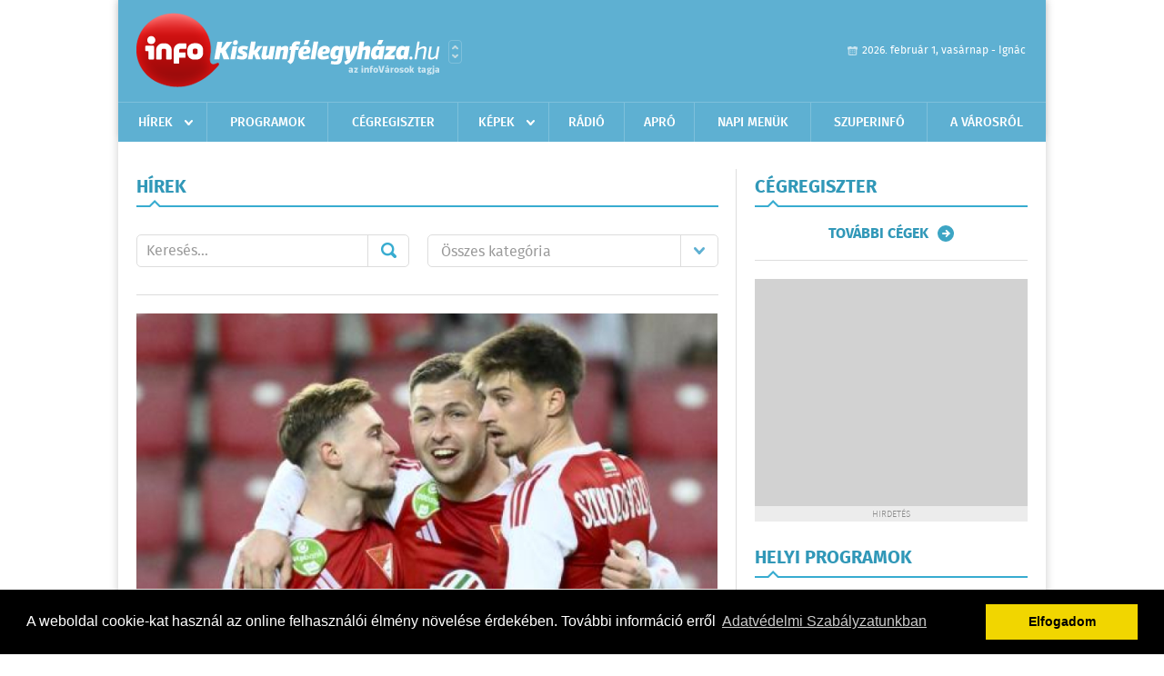

--- FILE ---
content_type: text/html; charset=UTF-8
request_url: https://www.infokiskunfelegyhaza.hu/hirek/lista/cimke:debrecen/oldal:1
body_size: 7192
content:


 <!DOCTYPE html>
<html>
<head>
    <title>Legújabb hírek | infoKiskunf&#233;legyh&#225;za | Friss hírek, helyi hírek, országos hírek, sport hírek, bulvár hírek</title>
    <meta charset="utf-8" />
	<meta name="keywords" content="kiskunf&#233;legyh&#225;zi,infoKiskunf&#233;legyh&#225;za, friss hírek, helyi hírek, országos hírek, sport hírek, bulvár hírek" />
	<meta name="description" content="kiskunf&#233;legyh&#225;zi,infoKiskunf&#233;legyh&#225;za, friss hírek, helyi hírek, országos hírek, sport hírek, bulvár hírek" />
    <meta name="viewport" content="user-scalable=no">
	<meta name="format-detection" content="telephone=no">
	
    <link rel="stylesheet" href="/css/main.css?200318v1" />
		
    		<link rel="shortcut icon" href="/favicon.ico" type="image/x-icon" />
		<link rel="apple-touch-icon-precomposed" sizes="114x114" href="/apple-touch-icon-114x114-precomposed.png" />
		<link rel="apple-touch-icon-precomposed" sizes="72x72" href="/apple-touch-icon-72x72-precomposed.png" />
		<link rel="apple-touch-icon-precomposed" href="/apple-touch-icon-57x57-precomposed.png" />
		
	<script src="//ajax.googleapis.com/ajax/libs/jquery/1.11.0/jquery.min.js"></script>
	<script>
		$(document).ready(function(){
			$("body").on("change","select[name='kategoria']",function(){
				var selVal = $(this).val();
				document.location = "/hirek/lista/kategoria:"+selVal;
			});
		});
	</script>
		
	<script async src="https://pagead2.googlesyndication.com/pagead/js/adsbygoogle.js" data-ad-client="ca-pub-9972629110321651"></script>
	<script async src="https://pagead2.googlesyndication.com/pagead/js/adsbygoogle.js?client=ca-pub-9972629110321651" crossorigin="anonymous"></script>
</head>
<body>


<div id="position">
	<header id="mainHeader">
	<div class="top">
					<a href="/" class="logo"><img src="//infokiskunfelegyhaza.hu/images/logos/logo_kiskunfelegyhaza.png" alt="" /></a>
			<a href="//infovaros.hu/#infovaros_oldalak" class="city" target="_blank">Városlista</a>
				
		<div class="weather" style="display: none;">
			ma: -16 &deg;C
			<span>holnap: -16 &deg;C</span>
		</div>
		
		<div class="dayName" >
			2026. február 1, vasárnap - Ignác					</div>
		<!--<a href="#" class="account">Fiókom</a>-->
	</div>
	
	<nav>
		<ul>
			<li class="ih">
	<a href="/hirek">Hírek</a>
	<ul class="ddmenu left">
		<li><a href="/hirek/lista/kategoria:helyi">Helyi</a></li>
		<li><a href="/hirek/lista/kategoria:belfold">Belföld</a></li>
		<li><a href="/hirek/lista/kategoria:kulfold">Külföld</a></li>
		<li><a href="/hirek/lista/kategoria:bulvar">Bulvár</a></li>
		<li><a href="/hirek/lista/kategoria:sport">Sport</a></li>
		<li><a href="/hirek/lista/kategoria:kek_hirek">Kék hírek</a></li>
		<li><a href="/hirek/lista/kategoria:eletmod">Életmód</a></li>
		<li><a href="/hirek/lista/kategoria:pr">PR</a></li>
	</ul>
</li>
<li><a href="/programok">Programok</a></li>
<li><a href="/cegregiszter">Cégregiszter</a></li>
<li class="ih">
	<a href="/kepek">Képek</a>
	<ul class="ddmenu center">
				<li><a href="https://www.infokiskunfelegyhaza.hu/kepek/kategoria:kozelet" >K&#246;z&#233;let</a></li>
				<li><a href="https://www.infokiskunfelegyhaza.hu/kepek/kategoria:sport" >Sport</a></li>
				<li><a href="https://www.infokiskunfelegyhaza.hu/kepek/kategoria:egyeb" >Egy&#233;b</a></li>
				<li><a href="https://www.infokiskunfelegyhaza.hu/kepek/kategoria:fesztival" >Fesztiv&#225;l</a></li>
				<li><a href="https://www.infokiskunfelegyhaza.hu/kepek/kategoria:kiallitas" >Ki&#225;ll&#237;t&#225;s</a></li>
				<li><a href="https://www.infokiskunfelegyhaza.hu/kepek/kategoria:oktatas" >Oktat&#225;s</a></li>
			</ul>
</li>
<li><a href="http://radiosmile.hu/online.php" target="_blank">Rádió</a></li>
<li><a href="/apro">Apró</a></li>
<li><a href="/napi_menu">Napi menük</a></li>
<li><a href="https://www.felegyhazainfo.hu/" target="_blank">Szuperinfó</a></li>
		<li><a href="/a_varosrol">A városról</a></li>
			</ul>
	</nav>
</header>

<link rel="stylesheet" href="/css/jquery.growl.css" />
<script src="/js/jquery.growl.js"></script>
<script>
    $(window).load(function(){
        $("body").on("mouseover",".ih",function(){
            $(this).find(".ddmenu").show();
        });

        $("body").on("mouseout",".ih",function(){
            $(this).find(".ddmenu").hide();
        });
		
		$("body").on("touchstart",".ih .ddmenu a",function(){
             document.location = $(this).attr('href');
        });
		
				
		    });
</script>	
	<div id="wrapper">
		<section id="main">
			<div class="box news">
				<h1>Hírek</h1>
				
				<div class="search">
					<div class="col">
						<form action='https://www.infokiskunfelegyhaza.hu/hirek/lista/' method='post' id='kereses' enctype='multipart/form-data' autocomplete='off'><fieldset><input type="hidden" name=":input_token" value="697e9e991f374" /><input type="hidden" name=":input_name" value="kereses" />						<input type="text" name="search" value="" placeholder="Keresés..." />
						<button type="submit" name="submitSend">Mehet</button>
						</fieldset></form>					</div>
					
					<div class="col">
						<div class="styled-select">
							<select name="kategoria">
								<option value="">Összes kategória</option>
																<option value="helyi" >Helyi</option>
																<option value="belfold" >Belf&#246;ld</option>
																<option value="kulfold" >K&#252;lf&#246;ld</option>
																<option value="bulvar" >Bulv&#225;r</option>
																<option value="sport" >Sport</option>
																<option value="kek_hirek" >K&#233;k h&#237;rek</option>
																<option value="eletmod" >&#201;letm&#243;d</option>
																<option value="pr" >PR</option>
															</select>
						</div>
					</div>
				</div>
				
								
									<div class="featured" >
												<a href="/hirek/olvas/labdarugo-nb-i-legyozte-a-zalaegerszeget-es-elre-allt-a-debrecen-2025-11-03-071523"><img src="/external/image_cache/6/4/4/644eec3a19e0cd8f3ebeda208f611504.jpg" alt="Labdarúgó NB I - Legyőzte a Zalaegerszeget és élre állt a Debrecen" /></a>
												<div class="txt" >
							<h6>2025. November 03. 07:15, hétfő | Sport</h6>
							<h2><a href="/hirek/olvas/labdarugo-nb-i-legyozte-a-zalaegerszeget-es-elre-allt-a-debrecen-2025-11-03-071523">Labdarúgó NB I - Legyőzte a Zalaegerszeget és élre állt a Debrecen</a></h2>
							<p>A Debreceni VSC hazai pályán 2-1-es győzelmet aratott a Zalaegerszeg felett a labdarúgó Fizz Liga 12. fordulójának vasárnap esti zárómérkőzésén.</p>
						</div>
					</div>
					
					<div class="holder">
												<div class="col">
							<div class="normal">
																<a href="/hirek/olvas/debrecen-a-top3-ban-az-europa-zold-fovarosa-cimert-zajlo-versenyben-2025-07-12-084110"><img src="/external/image_cache/0/8/d/08d19bb902519a6c0c904e2b98157107.jpg" alt="Debrecen a TOP3-ban az Európa Zöld Fővárosa címért zajló versenyben" class="main" /></a>
																<div class="txt">
									<h6>2025. Július 12. 08:41, szombat | Belf&#246;ld</h6>
									<h3><a href="/hirek/olvas/debrecen-a-top3-ban-az-europa-zold-fovarosa-cimert-zajlo-versenyben-2025-07-12-084110">Debrecen a TOP3-ban az Európa Zöld Fővárosa címért zajló versenyben</a></h3>
									<p></p>
								</div>
							</div>
						</div>
						
												
												<div class="col">
							<div class="normal">
																<a href="/hirek/olvas/megnyitottak-a-bmw-debreceni-tehetseg-gyarat-2025-04-09-073948"><img src="/external/image_cache/d/5/f/d5f4d1d52fd5cc92cdc07441ea7cebcc.jpg" alt="Megnyitották a BMW debreceni \"tehetség gyárát\"" class="main" /></a>
																<div class="txt">
									<h6>2025. Április 09. 07:39, szerda | Bulv&#225;r</h6>
									<h3><a href="/hirek/olvas/megnyitottak-a-bmw-debreceni-tehetseg-gyarat-2025-04-09-073948">Megnyitották a BMW debreceni \"tehetség gyárát\"</a></h3>
									<p>TalentFactory - \"tehetség gyár\" - kezdte meg a működését a BMW Group Gyár Debrecen duális szakképzési programja keretében - jelentették be a gyár és a város vezetői sajtótájékoztatón kedden a helyszínen.</p>
								</div>
							</div>
						</div>
						
													</div>
							
														
							<div class="holder">
												
												<div class="col">
							<div class="normal">
																<a href="/hirek/olvas/mol-magyar-kupa-bucsuzott-a-debrecen-2024-10-30-075709"><img src="/external/image_cache/9/e/1/9e1e1fa62a42f22445d4054d5cc1bc8b.jpg" alt="MOL Magyar Kupa - Búcsúzott a Debrecen" class="main" /></a>
																<div class="txt">
									<h6>2024. Október 30. 07:57, szerda | Sport</h6>
									<h3><a href="/hirek/olvas/mol-magyar-kupa-bucsuzott-a-debrecen-2024-10-30-075709">MOL Magyar Kupa - Búcsúzott a Debrecen</a></h3>
									<p>A Debrecen 1-0-s vereséget szenvedett a másodosztályú Mezőkövesd otthonában a labdarúgó MOL Magyar Kupa negyedik fordulójában, így búcsúzott a sorozattól.</p>
								</div>
							</div>
						</div>
						
												
												<div class="col">
							<div class="normal">
																<a href="/hirek/olvas/megnyilt-magyarorszag-elso-videki-hilton-szallodaja-2024-08-16-075024"><img src="/external/image_cache/2/8/9/28965fd651ad9e8ebbc96385eb077747.jpg" alt="Megnyílt Magyarország első vidéki Hilton szállodája" class="main" /></a>
																<div class="txt">
									<h6>2024. Augusztus 16. 07:50, péntek | Bulv&#225;r</h6>
									<h3><a href="/hirek/olvas/megnyilt-magyarorszag-elso-videki-hilton-szallodaja-2024-08-16-075024">Megnyílt Magyarország első vidéki Hilton szállodája</a></h3>
									<p>Megnyílt Magyarország első vidéki Hilton szállodája: a Hilton Garden Inn Debrecen City Centre a történelmi városközpontban, a Református Nagytemplom és a Református Kollégium szomszédságában várja csütörtöktől a vendégeit.</p>
								</div>
							</div>
						</div>
						
													</div>
							
														
							<div class="holder">
												
												<div class="col">
							<div class="normal">
																<a href="/hirek/olvas/a-futopalya-allapota-miatt-ideiglenesen-bezartak-a-debreceni-repuloteret-2024-07-12-075442"><img src="/external/image_cache/8/4/7/847efeb9bead49df8456888cb02a9215.jpg" alt="A futópálya állapota miatt ideiglenesen bezárták a debreceni repülőteret" class="main" /></a>
																<div class="txt">
									<h6>2024. Július 12. 07:54, péntek | Belf&#246;ld</h6>
									<h3><a href="/hirek/olvas/a-futopalya-allapota-miatt-ideiglenesen-bezartak-a-debreceni-repuloteret-2024-07-12-075442">A futópálya állapota miatt ideiglenesen bezárták a debreceni repülőteret</a></h3>
									<p>A futópálya állapota miatt ideiglenesen bezárták a debreceni repülőteret - közölte a repülőtér csütörtök este az MTI-vel.</p>
								</div>
							</div>
						</div>
						
												
												<div class="col">
							<div class="normal">
																<a href="/hirek/olvas/bmw-lufthansa-megallapodas-nagyobb-repulok-kozlekednek-debrecen-es-munchen-kozott-2024-04-20-094901"><img src="/external/image_cache/e/9/5/e9509c0ef1901edeb4a419d1c8efc6a0.jpg" alt="BMW-Lufthansa megállapodás: nagyobb repülők közlekednek Debrecen és München között" class="main" /></a>
																<div class="txt">
									<h6>2024. Április 20. 09:49, szombat | Belf&#246;ld</h6>
									<h3><a href="/hirek/olvas/bmw-lufthansa-megallapodas-nagyobb-repulok-kozlekednek-debrecen-es-munchen-kozott-2024-04-20-094901">BMW-Lufthansa megállapodás: nagyobb repülők közlekednek Debrecen és München között</a></h3>
									<p>A debreceni autógyárát érintő társasági szerződést kötött a BMW Group a Lufthansa légitársasággal, ennek értelmében nagyobb befogadóképességű repülőket közlekedtetnek Debrecen és München között hétfői és pénteki napokon</p>
								</div>
							</div>
						</div>
						
													</div>
							
														<div class="banner_468_120">
								<div>	
				
	</div>
								<h6>Hirdetés</h6>
							</div>
														
							<div class="holder">
												
												<div class="col">
							<div class="normal">
																<a href="/hirek/olvas/szijjarto-peter-az-eredeti-utemterv-szerint-halad-a-mercedes-uj-kecskemeti-gyaregysegeinek-epitese-2024-04-09-073556"><img src="/external/image_cache/7/6/0/7603693f4782b69fa14fb22b9721b9d9.jpg" alt="Szijjártó Péter: az eredeti ütemterv szerint halad a Mercedes új kecskeméti gyáregységeinek építése" class="main" /></a>
																<div class="txt">
									<h6>2024. Április 09. 07:35, kedd | Belf&#246;ld</h6>
									<h3><a href="/hirek/olvas/szijjarto-peter-az-eredeti-utemterv-szerint-halad-a-mercedes-uj-kecskemeti-gyaregysegeinek-epitese-2024-04-09-073556">Szijjártó Péter: az eredeti ütemterv szerint halad a Mercedes új kecskeméti gyáregységeinek építése</a></h3>
									<p>Az eredeti megállapodás szerinti ütemterv mentén halad a Mercedes új kecskeméti gyáregységeinek építése </p>
								</div>
							</div>
						</div>
						
												
												<div class="col">
							<div class="normal">
																<a href="/hirek/olvas/a-tisza-vize-megerkezett-debrecenbe-2023-11-29-060000"><img src="/external/image_cache/a/4/7/a47ae374963f093cd0e1814c3369775e.png" alt="A Tisza vize megérkezett Debrecenbe" class="main" /></a>
																<div class="txt">
									<h6>2023. November 29. 06:00, szerda | Belf&#246;ld</h6>
									<h3><a href="/hirek/olvas/a-tisza-vize-megerkezett-debrecenbe-2023-11-29-060000">A Tisza vize megérkezett Debrecenbe</a></h3>
									<p></p>
								</div>
							</div>
						</div>
						
													</div>
							
														
							<div class="holder">
												
												<div class="col">
							<div class="normal">
																<a href="/hirek/olvas/kulonleges-kompoziciok-a-debreceni-viragkarnevalon-2023-08-21-060000"><img src="/external/image_cache/b/f/9/bf906ddd90babc972a0d4d77d4154f3c.jpg" alt="Különleges kompozíciók a debreceni virágkarneválon" class="main" /></a>
																<div class="txt">
									<h6>2023. Augusztus 21. 06:00, hétfő | Belf&#246;ld</h6>
									<h3><a href="/hirek/olvas/kulonleges-kompoziciok-a-debreceni-viragkarnevalon-2023-08-21-060000">Különleges kompozíciók a debreceni virágkarneválon</a></h3>
									<p>Tizenkét virágkocsi, harminchét művészeti csoport, több mint ezerötszáz táncos, előadó, zenész vonult fel vasárnap a debreceni virágkarneválon, amelyet 57. alkalommal rendeztek meg a cívisvárosban augusztus 20-án.</p>
								</div>
							</div>
						</div>
						
												
												<div class="col">
							<div class="normal">
																<a href="/hirek/olvas/a-fradi-kettos-gyozelemmel-jutott-tovabb-a-loki-viszont-csunya-hazai-vereseggel-esett-ki-2023-08-18-074822"><img src="/external/image_cache/b/d/4/bd41052620f34913352e21e24e5f9b53.jpg" alt="A Fradi kettős győzelemmel jutott tovább, a Loki viszont csúnya hazai vereséggel esett ki" class="main" /></a>
																<div class="txt">
									<h6>2023. Augusztus 18. 07:48, péntek | Sport</h6>
									<h3><a href="/hirek/olvas/a-fradi-kettos-gyozelemmel-jutott-tovabb-a-loki-viszont-csunya-hazai-vereseggel-esett-ki-2023-08-18-074822">A Fradi kettős győzelemmel jutott tovább, a Loki viszont csúnya hazai vereséggel esett ki</a></h3>
									<p>Ötöt kapott hazai pályán a Debrecen a Rapid Wientől.</p>
								</div>
							</div>
						</div>
						
													</div>
							
														
							<div class="holder">
												
												<div class="col">
							<div class="normal">
																<a href="/hirek/olvas/gol-nelkuli-dontetlent-ert-el-a-debrecen-a-rapid-wien-otthonaban-2023-08-11-072707"><img src="/external/image_cache/9/6/0/9604bc7b969e058f453a1c9b3aa41567.jpg" alt="Gól nélküli döntetlent ért el a Debrecen a Rapid Wien otthonában" class="main" /></a>
																<div class="txt">
									<h6>2023. Augusztus 11. 07:27, péntek | Sport</h6>
									<h3><a href="/hirek/olvas/gol-nelkuli-dontetlent-ert-el-a-debrecen-a-rapid-wien-otthonaban-2023-08-11-072707">Gól nélküli döntetlent ért el a Debrecen a Rapid Wien otthonában</a></h3>
									<p>A Debrecen gól nélküli döntetlent ért el az osztrák Rapid Wien otthonában a labdarúgó Konferencia-liga selejtezőjének harmadik fordulójában, a párharc csütörtöki első mérkőzésén.</p>
								</div>
							</div>
						</div>
						
												
												<div class="col">
							<div class="normal">
																<a href="/hirek/olvas/debrecen-a-fiorentinaval-a-ferencvaros-a-litvan-vagy-a-sved-bajnokkal-talalkozhat-ha-tovabbjut-2023-08-08-074438"><img src="/external/image_cache/e/4/6/e469cdac71760d5cf6fc9763d4295b0f.jpg" alt="Debrecen a Fiorentinával, a Ferencváros a litván vagy a svéd bajnokkal találkozhat, ha továbbjut" class="main" /></a>
																<div class="txt">
									<h6>2023. Augusztus 08. 07:44, kedd | Sport</h6>
									<h3><a href="/hirek/olvas/debrecen-a-fiorentinaval-a-ferencvaros-a-litvan-vagy-a-sved-bajnokkal-talalkozhat-ha-tovabbjut-2023-08-08-074438">Debrecen a Fiorentinával, a Ferencváros a litván vagy a svéd bajnokkal találkozhat, ha továbbjut</a></h3>
									<p>A Debrecen az előző kiírásban döntős olasz Fiorentinával, míg a Ferencváros a litván Zalgiris Vilnius és a svéd Häcken párharcának vesztesével találkozhat labdarúgó Konferencia-liga selejtezőjének az utolsó fordulójában.</p>
								</div>
							</div>
						</div>
						
												
											</div>
					
										<div class="pages">
						<ul>
														
																																<li><a href="https://www.infokiskunfelegyhaza.hu/hirek/lista/cimke:debrecen/oldal:1" class="active">1</a></li>
																	<li><a href="https://www.infokiskunfelegyhaza.hu/hirek/lista/cimke:debrecen/oldal:2" >2</a></li>
																	<li><a href="https://www.infokiskunfelegyhaza.hu/hirek/lista/cimke:debrecen/oldal:3" >3</a></li>
																	<li><a href="https://www.infokiskunfelegyhaza.hu/hirek/lista/cimke:debrecen/oldal:4" >4</a></li>
																	<li><a href="https://www.infokiskunfelegyhaza.hu/hirek/lista/cimke:debrecen/oldal:5" >5</a></li>
																	<li><a href="https://www.infokiskunfelegyhaza.hu/hirek/lista/cimke:debrecen/oldal:6" >6</a></li>
																	<li><a href="https://www.infokiskunfelegyhaza.hu/hirek/lista/cimke:debrecen/oldal:7" >7</a></li>
																							 &hellip; 																	<li><a href="https://www.infokiskunfelegyhaza.hu/hirek/lista/cimke:debrecen/oldal:14" >14</a></li>
																	<li><a href="https://www.infokiskunfelegyhaza.hu/hirek/lista/cimke:debrecen/oldal:15" >15</a></li>
																	<li><a href="https://www.infokiskunfelegyhaza.hu/hirek/lista/cimke:debrecen/oldal:16" >16</a></li>
																	<li><a href="https://www.infokiskunfelegyhaza.hu/hirek/lista/cimke:debrecen/oldal:17" >17</a></li>
																							
															<li><a href="https://www.infokiskunfelegyhaza.hu/hirek/lista/cimke:debrecen/oldal:2" class="next">Régebbi</a></li>
													</ul>
					</div>
												</div>
			
			<div class="banner_468_120" style="margin-top: 20px;">
				<div>	
				
	</div>
				<h6>Hirdetés</h6>
			</div>
		</section>
		
		<aside id="sidebar">
			<div class="box companies">
	<h2>Cégregiszter</h2>
	
		
	<div class="buttonMore">
		<a href="/cegregiszter">További cégek</a>
	</div>
</div>						
			<div class="banner_300_250">
				<div>	
				
	</div>
				<h6>Hirdetés</h6>
			</div>
			
			<div class="box programs">
	<h2>Helyi programok</h2>
	
		
	<div class="buttonMore">
		<a href="/programok">További programok</a>
	</div>
</div>			
			<div class="banner_300_250">
				<div>	
				
	</div>
				<h6>Hirdetés</h6>
			</div>
			
			<div class="box albums">
	<h2>Képek</h2>
	
		<div class="normal">
		<a href="/kepek/lista/visszatekintes-a-koppany-jaszok-2025-os-esztendejere-2026-01-26"><img src="/external/image_cache/1/2/9/1295759aac780cb6d4c3494949dfafa0.jpg" alt="Visszatekintés a Koppány Íjászok 2025-ös esztendejére" /></a>
		<h3><a href="/kepek/lista/visszatekintes-a-koppany-jaszok-2025-os-esztendejere-2026-01-26">Visszatekintés a Koppány Íjászok 2025-ös esztendejére</a></h3>
		<h6>2026-01-26 13:56:08</h6>
	</div>
		<div class="normal">
		<a href="/kepek/lista/minden-korosztaly-asztalhoz-ult-kiskunfelegyhaza-elso-sakkversenyen-2026-01-18"><img src="/external/image_cache/1/2/2/122406accb5844c8063335f81efa5b7d.jpg" alt="Minden korosztály asztalhoz ült Kiskunfélegyháza első sakkversenyén" /></a>
		<h3><a href="/kepek/lista/minden-korosztaly-asztalhoz-ult-kiskunfelegyhaza-elso-sakkversenyen-2026-01-18">Minden korosztály asztalhoz ült Kiskunfélegyháza első sakkversenyén</a></h3>
		<h6>2026-01-18 19:16:10</h6>
	</div>
		
	<div class="buttonMore">
		<a href="/kepek">További képek</a>
	</div>
</div>			<div class="box ads">
	<h2>Apró</h2>
	
		<div class="plain">
		<div class="info">Azonosító: 444843 | Feladva: 2026.01.29, 13:32</div>
				<p><a href="/apro/lista/kategoria:belfold">Pihenjen Mátraderecskén a Mofetta falujában. Kitűnő túra és kirándulási lehetőségek. Kényelmes, jól felszerelt szállás. SZÉP-kártya elfogadás. Telefon: 0620 351-1368.</a></p>
			</div>
		<div class="plain">
		<div class="info">Azonosító: 444787 | Feladva: 2026.01.29, 13:31</div>
				<p><a href="/apro/lista/kategoria:apro">Épületek és tetők ingyenes bontását vállalom, magyar vagyok. Építési engedély vezetett, lezárt elektronikus bontási napló, hulladékkezelői igazolás ellenében adható ki. Telefon: 0630 975-8168.</a></p>
			</div>
		<div class="plain">
		<div class="info">Azonosító: 444788 | Feladva: 2026.01.29, 13:31</div>
				<p><a href="/apro/lista/kategoria:apro">Hazai, szalag-, bonh-, kúpcserép többfajta, 40×40-es pala, nagy és kis méretű tégla, kézi verésű is (egész, száraz, tisztított), bontott épületfa, kúppala, hullámpala, gázkonvektorok eladók. Magyar vagyok. Telefon: 0630 975-8168.</a></p>
			</div>
		
	<div class="buttonMore">
		<a href="/apro">További apróhirdetések</a>
	</div>
</div>		</aside>
	</div>

	<footer id="mainFooter">
	<div class="links">
		<div class="col">
			<ul>
				<li><a href="/hirek">Hírek</a></li>				<li><a href="/programok">Programok</a></li>				<li><a href="/cegregiszter">Cégregiszter</a></li>				<li><a href="/kepek">Képek</a></li>				<li><a href="/apro">Apró</a></li>															</ul>
		</div>
		
		<div class="col">
			<ul>
												<li><a href="/a_varosrol">A városról</a></li>								<li><a href="/napi_menu">Napi menü</a></li>			</ul>
		</div>
		
		<div class="col">
			<ul>
				<li><a href="/mediaajanlo">Médiaajánló</a></li>
				<li><a href="/adatvedelem">Adatvédelem</a></li>
				<li><a href="/impresszum">Impresszum</a></li>
				<li><a href="/rolunk">Rólunk</a></li>
				<li><a href="/aszf">ÁSZF</a></li>
				<li><a href="/cookie_szabalyzat">Cookie szabályzat</a></li>
			</ul>
		</div>
		
		<div class="col">
			<div class="social">
				<a href="http://www.facebook.com/Infokiskunfelegyhaza" target="_blank">Kövess minket a facebook-on</a>
			</div>
			
			<div class="logo">
									<img src="//infokiskunfelegyhaza.hu/images/logos/logo_footer_kiskunfelegyhaza.gif" alt="" />
					<p>Tudj meg többet városodról! Hírek, programok, képek, napi menü, cégek…. és minden, ami Kiskunf&#233;legyh&#225;za</p>
							</div>
		</div>
	</div>
	
	<div class="copyright">
				Copyright InfoVárosok.
				
		Minden jog fenntartva. | Web design &amp; arculat by <a href="http://www.voov.hu">Voov</a>
	</div>
</footer>


<link rel="stylesheet" type="text/css" href="//cdnjs.cloudflare.com/ajax/libs/cookieconsent2/3.0.3/cookieconsent.min.css" />
<script src="//cdnjs.cloudflare.com/ajax/libs/cookieconsent2/3.0.3/cookieconsent.min.js"></script>
<script>
	window.addEventListener("load", function(){
	window.cookieconsent.initialise({
	  "palette": {
		"popup": {
		  "background": "#000"
		},
		"button": {
		  "background": "#f1d600"
		}
	  },
	  "type": "info",
	  "content": {
		"message": "A weboldal cookie-kat használ az online felhasználói élmény növelése érdekében. További információ erről",
		"dismiss": "Elfogadom",
		"link": "Adatvédelmi Szabályzatunkban",
		"href": "/adatvedelem"
	  }
	})});
</script>

	<!-- Global site tag (gtag.js) - Google Analytics -->
	<script async src="https://www.googletagmanager.com/gtag/js?id=UA-24194292-56"></script>
	<script>
		window.dataLayer = window.dataLayer || [];
		function gtag(){dataLayer.push(arguments);}
		gtag('js', new Date());
		gtag('config', 'UA-24194292-56');
	</script>

	<script type="text/javascript">
		var _gaq = _gaq || [];
		_gaq.push(['_setAccount', 'UA-34919566-17']);
		_gaq.push(['_trackPageview']);

		(function() {
			var ga = document.createElement('script'); ga.type = 'text/javascript'; ga.async = true;
			ga.src = ('https:' == document.location.protocol ? 'https://ssl' : 'http://www') + '.google-analytics.com/ga.js';
			var s = document.getElementsByTagName('script')[0]; s.parentNode.insertBefore(ga, s);
		})();
	</script>
</div>


</body>
</html>

--- FILE ---
content_type: text/html; charset=utf-8
request_url: https://www.google.com/recaptcha/api2/aframe
body_size: 267
content:
<!DOCTYPE HTML><html><head><meta http-equiv="content-type" content="text/html; charset=UTF-8"></head><body><script nonce="fZXUDyEZBic257vmWelvEg">/** Anti-fraud and anti-abuse applications only. See google.com/recaptcha */ try{var clients={'sodar':'https://pagead2.googlesyndication.com/pagead/sodar?'};window.addEventListener("message",function(a){try{if(a.source===window.parent){var b=JSON.parse(a.data);var c=clients[b['id']];if(c){var d=document.createElement('img');d.src=c+b['params']+'&rc='+(localStorage.getItem("rc::a")?sessionStorage.getItem("rc::b"):"");window.document.body.appendChild(d);sessionStorage.setItem("rc::e",parseInt(sessionStorage.getItem("rc::e")||0)+1);localStorage.setItem("rc::h",'1769905820259');}}}catch(b){}});window.parent.postMessage("_grecaptcha_ready", "*");}catch(b){}</script></body></html>